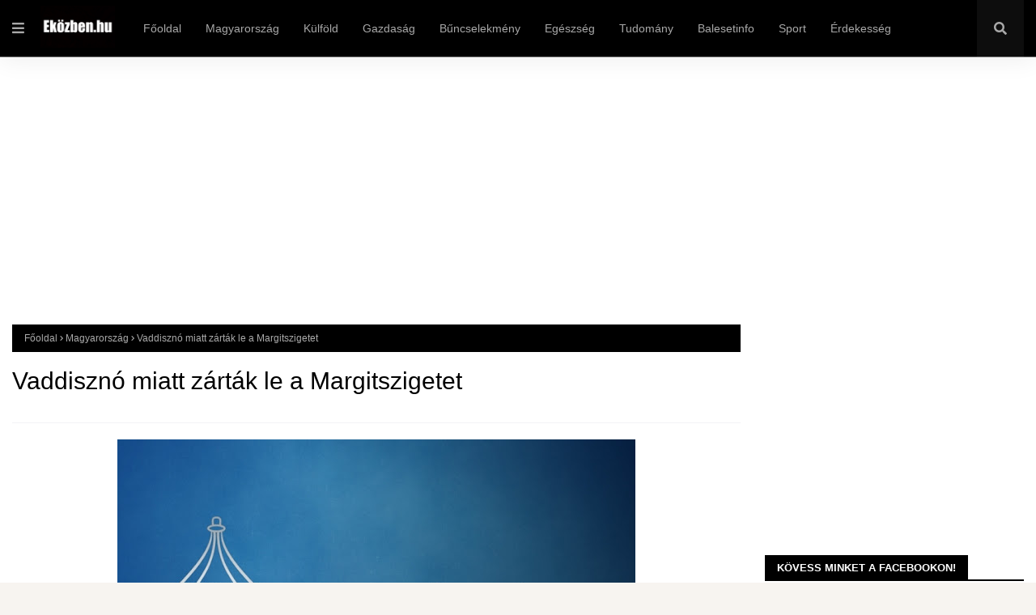

--- FILE ---
content_type: text/html; charset=utf-8
request_url: https://www.google.com/recaptcha/api2/aframe
body_size: 266
content:
<!DOCTYPE HTML><html><head><meta http-equiv="content-type" content="text/html; charset=UTF-8"></head><body><script nonce="62qiHcEynoOFfJzuiWGrJg">/** Anti-fraud and anti-abuse applications only. See google.com/recaptcha */ try{var clients={'sodar':'https://pagead2.googlesyndication.com/pagead/sodar?'};window.addEventListener("message",function(a){try{if(a.source===window.parent){var b=JSON.parse(a.data);var c=clients[b['id']];if(c){var d=document.createElement('img');d.src=c+b['params']+'&rc='+(localStorage.getItem("rc::a")?sessionStorage.getItem("rc::b"):"");window.document.body.appendChild(d);sessionStorage.setItem("rc::e",parseInt(sessionStorage.getItem("rc::e")||0)+1);localStorage.setItem("rc::h",'1769060329450');}}}catch(b){}});window.parent.postMessage("_grecaptcha_ready", "*");}catch(b){}</script></body></html>

--- FILE ---
content_type: text/javascript; charset=UTF-8
request_url: https://www.ekozben.hu/feeds/posts/default/-/Magyarorsz%C3%A1g?alt=json-in-script&max-results=3&callback=jQuery112402505577250213684_1769060326369&_=1769060326370
body_size: 7457
content:
// API callback
jQuery112402505577250213684_1769060326369({"version":"1.0","encoding":"UTF-8","feed":{"xmlns":"http://www.w3.org/2005/Atom","xmlns$openSearch":"http://a9.com/-/spec/opensearchrss/1.0/","xmlns$blogger":"http://schemas.google.com/blogger/2008","xmlns$georss":"http://www.georss.org/georss","xmlns$gd":"http://schemas.google.com/g/2005","xmlns$thr":"http://purl.org/syndication/thread/1.0","id":{"$t":"tag:blogger.com,1999:blog-6949432148555927389"},"updated":{"$t":"2026-01-21T13:58:43.126-08:00"},"category":[{"term":"Magyarország"},{"term":"bűncselekmény"},{"term":"baleset"},{"term":"autóbaleset"},{"term":"külföld"},{"term":"ukrán-orosz háború"},{"term":"Ukrajna"},{"term":"lopás"},{"term":"háború"},{"term":"társadalom"},{"term":"politika"},{"term":"Fidesz"},{"term":"Oroszország"},{"term":"gyilkosság"},{"term":"halálos baleset"},{"term":"csalók"},{"term":"gazdaság"},{"term":"testi sértés"},{"term":"kábítószer-kereskedelem"},{"term":"kábítószer"},{"term":"rablás"},{"term":"közlekedés"},{"term":"EU"},{"term":"Orbán Viktor"},{"term":"USA"},{"term":"haláleset"},{"term":"Volodimir Zelenszkij"},{"term":"Magyar Péter"},{"term":"rendőrség"},{"term":"pedofília"},{"term":"Szijjártó Péter"},{"term":"Tisza Párt"},{"term":"sport"},{"term":"szexuális erőszak"},{"term":"időjárás"},{"term":"érdekesség"},{"term":"eltűnt személy"},{"term":"tűzeset"},{"term":"garázdaság"},{"term":"egészségügy"},{"term":"vonat"},{"term":"csempészet"},{"term":"Vlagyimir Putyin"},{"term":"emberkereskedelem"},{"term":"egészség"},{"term":"Országos Mentőszolgálat"},{"term":"oktatás"},{"term":"kifosztás"},{"term":"labdarúgás"},{"term":"hadsereg"},{"term":"tudomány"},{"term":"prostitúció"},{"term":"rongálás"},{"term":"Donald Trump"},{"term":"Kárpátalja"},{"term":"betörés"},{"term":"NATO"},{"term":"Demokratikus Koalíció"},{"term":"állatkínzás"},{"term":"korrupció"},{"term":"gasztro"},{"term":"magyarság"},{"term":"életmód"},{"term":"recept"},{"term":"Párbeszéd"},{"term":"felmérés"},{"term":"Karácsony Gergely"},{"term":"étel"},{"term":"Nagy-Britannia"},{"term":"Németország"},{"term":"Lengyelország"},{"term":"Izrael"},{"term":"ukrán hadsereg"},{"term":"sikkasztás"},{"term":"olimpia"},{"term":"nyugdíj"},{"term":"munka"},{"term":"Románia"},{"term":"zsarolás"},{"term":"Lázár János"},{"term":"Menczer Tamás"},{"term":"Rétvári Bence"},{"term":"migráció"},{"term":"családtámogatás"},{"term":"Szlovákia"},{"term":"Dobrev Klára"},{"term":"Gulyás Gergely"},{"term":"Ursula von der Leyen"},{"term":"fizetés"},{"term":"szeméremsértés"},{"term":"Szergej Lavrov"},{"term":"Kocsis Máté"},{"term":"Kína"},{"term":"Momentum"},{"term":"Nagy Márton"},{"term":"LMP"},{"term":"Szalay-Bobrovniczky Kristóf"},{"term":"Mi Hazánk"},{"term":"Országos Meteorológiai Szolgálat"},{"term":"Franciaország"},{"term":"betegség"},{"term":"Novák Katalin"},{"term":"BKK"},{"term":"MSZP"},{"term":"Jens Stoltenberg"},{"term":"koronavírus"},{"term":"szankciók"},{"term":"Dmitrij Peszkov"},{"term":"Európai Bizottság"},{"term":"Gyurcsány Ferenc"},{"term":"Dmitro Kuleba"},{"term":"Jobbik"},{"term":"földgáz"},{"term":"KSH"},{"term":"Kövér László"},{"term":"GVH"},{"term":"Csehország"},{"term":"Joe Biden"},{"term":"Josep Borrell"},{"term":"ENSZ"},{"term":"Európai Parlament"},{"term":"Szentkirályi Alexandra"},{"term":"Varga Mihály"},{"term":"terrorizmus"},{"term":"Szoboszlai Dominik"},{"term":"Vitézy Dávid"},{"term":"magyaror"},{"term":"élelmiszer"},{"term":"Hollandia"},{"term":"Irán"},{"term":"Szerbia"},{"term":"Emmanuel Macron"},{"term":"nemi erőszak"},{"term":"Deutsch Tamás"},{"term":"Donáth Anna"},{"term":"Mihajlo Podoljak"},{"term":"Fehéroroszország"},{"term":"KDNP"},{"term":"Márki-Zay Péter"},{"term":"Olekszij Danilov"},{"term":"Ausztria"},{"term":"Dmitrij Medvegyev"},{"term":"jótékonyság"},{"term":"Nébih"},{"term":"Denisz Smihal"},{"term":"Nagy István"},{"term":"Olaszország"},{"term":"Semjén Zsolt"},{"term":"Svédország"},{"term":"Szergej Sojgu"},{"term":"Hollik István"},{"term":"Marija Zaharova"},{"term":"Varga Judit"},{"term":"Észak-Korea"},{"term":"üzemanyag"},{"term":"Belgium"},{"term":"Dömötör Csaba"},{"term":"Hadházy Ákos"},{"term":"Horvátország"},{"term":"Koszovó"},{"term":"Pintér Sándor"},{"term":"Andrzej Duda"},{"term":"áremelkedés"},{"term":"Krím"},{"term":"OTP"},{"term":"Hidvéghi Balázs"},{"term":"Mark Rutte"},{"term":"Navracsics TIbor"},{"term":"Marco Rossi"},{"term":"Olaf Scholz"},{"term":"Pedagógusok Szakszervezete"},{"term":"Rishi Sunak"},{"term":"SZBU"},{"term":"Törökország"},{"term":"főétel"},{"term":"szerencsejáték"},{"term":"vízilabda"},{"term":"öngyilkosság"},{"term":"Alekszandr Lukasenko"},{"term":"Mateusz Morawiecki"},{"term":"Novák Előd"},{"term":"Potápi Árpád János"},{"term":"bulvár"},{"term":"kézilabda"},{"term":"Olekszij Reznyikov"},{"term":"Valerij Zaluzsnij"},{"term":"Z. Kárpát Dániel"},{"term":"drágulás"},{"term":"földrengés"},{"term":"Bulgária"},{"term":"Donald Tusk"},{"term":"Korózs Lajos"},{"term":"Lettország"},{"term":"Szabó Tímea"},{"term":"külf"},{"term":"magyar"},{"term":"robbanás"},{"term":"törvény"},{"term":"Aldi"},{"term":"Annalena Baerbock"},{"term":"Dánia"},{"term":"Dúró Dóra"},{"term":"Finnország"},{"term":"Kanada"},{"term":"Litvánia"},{"term":"Pedagógusok Demokratikus Szakszervezete"},{"term":"Takács Péter"},{"term":"Varju László"},{"term":"celeb"},{"term":"itthon"},{"term":"leves"},{"term":"m"},{"term":"magya"},{"term":"Észtország"},{"term":"Hanna Maljar"},{"term":"Kim Dzsongun"},{"term":"Norvégia"},{"term":"Recep Tayyip Erdogan"},{"term":"Spanyolország"},{"term":"magy"},{"term":"AdBlue"},{"term":"Emberi Jogok Európai Bírósága"},{"term":"Gy. Németh Erzsébet"},{"term":"Gyöngyösi Márton"},{"term":"Lloyd Austin"},{"term":"Mol"},{"term":"Németh Zsolt"},{"term":"Robert Fico"},{"term":"Rusvai Miklós"},{"term":"Ruszin-Szendi Romulusz"},{"term":"Szlávik János"},{"term":"Toroczkai László"},{"term":"Tuzson Bence"},{"term":"Vona Gábor"},{"term":"WHO"},{"term":"poli"},{"term":"védettségi igazolvány"},{"term":"Arató Gergely"},{"term":"DIGI"},{"term":"Friedrich Merz"},{"term":"Görögország"},{"term":"Jurij Ihnat"},{"term":"Marokkó"},{"term":"Mesterházy Attila"},{"term":"Nacsa Lőrinc"},{"term":"Navracsics TIpor"},{"term":"Sulyok Tamás"},{"term":"Svájc"},{"term":"Tompos Márton"},{"term":"autóverseny"},{"term":"fogolyszökés"},{"term":"főzelék"},{"term":"használt autó"},{"term":"internet"},{"term":"ma"},{"term":"magyaro"},{"term":"sertéshús"},{"term":"szavazás"},{"term":"tenisz"},{"term":"tru"},{"term":"tv-műsor"},{"term":"választások"},{"term":"úszás"}],"title":{"type":"text","$t":"Eközben.hu"},"subtitle":{"type":"html","$t":""},"link":[{"rel":"http://schemas.google.com/g/2005#feed","type":"application/atom+xml","href":"https:\/\/www.ekozben.hu\/feeds\/posts\/default"},{"rel":"self","type":"application/atom+xml","href":"https:\/\/www.blogger.com\/feeds\/6949432148555927389\/posts\/default\/-\/Magyarorsz%C3%A1g?alt=json-in-script\u0026max-results=3"},{"rel":"alternate","type":"text/html","href":"https:\/\/www.ekozben.hu\/search\/label\/Magyarorsz%C3%A1g"},{"rel":"hub","href":"http://pubsubhubbub.appspot.com/"},{"rel":"next","type":"application/atom+xml","href":"https:\/\/www.blogger.com\/feeds\/6949432148555927389\/posts\/default\/-\/Magyarorsz%C3%A1g\/-\/Magyarorsz%C3%A1g?alt=json-in-script\u0026start-index=4\u0026max-results=3"}],"author":[{"name":{"$t":"K86"},"uri":{"$t":"http:\/\/www.blogger.com\/profile\/00575958383185435592"},"email":{"$t":"noreply@blogger.com"},"gd$image":{"rel":"http://schemas.google.com/g/2005#thumbnail","width":"16","height":"16","src":"https:\/\/img1.blogblog.com\/img\/b16-rounded.gif"}}],"generator":{"version":"7.00","uri":"http://www.blogger.com","$t":"Blogger"},"openSearch$totalResults":{"$t":"20749"},"openSearch$startIndex":{"$t":"1"},"openSearch$itemsPerPage":{"$t":"3"},"entry":[{"id":{"$t":"tag:blogger.com,1999:blog-6949432148555927389.post-6735039556887134244"},"published":{"$t":"2026-01-21T10:49:00.000-08:00"},"updated":{"$t":"2026-01-21T10:49:53.630-08:00"},"category":[{"scheme":"http://www.blogger.com/atom/ns#","term":"bűncselekmény"},{"scheme":"http://www.blogger.com/atom/ns#","term":"Magyarország"}],"title":{"type":"text","$t":"Életveszélyesen megsérült egy csecsemő Vácon, miután rátámadt a család nagytestű kutyája"},"content":{"type":"html","$t":"\u003Cp\u003E\u003Cb\u003E\u003C\/b\u003E\u003C\/p\u003E\u003Cdiv class=\"separator\" style=\"clear: both; text-align: center;\"\u003E\u003Cb\u003E\u003Ca href=\"https:\/\/blogger.googleusercontent.com\/img\/a\/AVvXsEh6IyMT6BxOovZdOuzv9hp4haxNfIlQh8tFCzh_C94nrZ77RNOMvjQQSeL5JmLfRmgygxtWhWjyP9jjVGoO6sAfZDrH_49JdMT524kvYpwEohiCIJM2wPNDZcnjMUpeXMZGOWjEuQyHNpAMirUls91CH9LlM_UHljBGqtH4II73phdUjSXodVtmieFiC_M\" style=\"margin-left: 1em; margin-right: 1em;\"\u003E\u003Cimg alt=\"\" data-original-height=\"765\" data-original-width=\"1220\" height=\"402\" src=\"https:\/\/blogger.googleusercontent.com\/img\/a\/AVvXsEh6IyMT6BxOovZdOuzv9hp4haxNfIlQh8tFCzh_C94nrZ77RNOMvjQQSeL5JmLfRmgygxtWhWjyP9jjVGoO6sAfZDrH_49JdMT524kvYpwEohiCIJM2wPNDZcnjMUpeXMZGOWjEuQyHNpAMirUls91CH9LlM_UHljBGqtH4II73phdUjSXodVtmieFiC_M=w640-h402\" width=\"640\" \/\u003E\u003C\/a\u003E\u003C\/b\u003E\u003C\/div\u003E\u003Cb\u003EÉletveszélyes sérülésekkel szállítottak kórházba egy 9 hónapos kisfiút Vácról vasárnap délelőtt – értesült az \u003Ca href=\"https:\/\/rtl.hu\/hirado\/2026\/01\/21\/kutya-megharapta-csecsemot-vacon\" target=\"_blank\"\u003ERTL Híradó.\u003C\/a\u003E A csecsemőt a család nagytestű kutyája támadta meg bent a házukban, és több sérülést is okozott a gyerek koponyáján.\u003C\/b\u003E\u003Cp\u003E\u003C\/p\u003E\n\n\u003Cscript async src=\"https:\/\/pagead2.googlesyndication.com\/pagead\/js\/adsbygoogle.js?client=ca-pub-3284033627256628\"\n     crossorigin=\"anonymous\"\u003E\u003C\/script\u003E\n\u003Cins class=\"adsbygoogle\"\n     style=\"display:block; text-align:center;\"\n     data-ad-layout=\"in-article\"\n     data-ad-format=\"fluid\"\n     data-ad-client=\"ca-pub-3284033627256628\"\n     data-ad-slot=\"8469267057\"\u003E\u003C\/ins\u003E\n\u003Cscript\u003E\n     (adsbygoogle = window.adsbygoogle || []).push({});\n\u003C\/script\u003E\n\n\n\u003Cp\u003EAz édesanya vette észre, hogy mi történt, és ő rohant át a szomszédba, hogy segítséget kérjen - írta a \u003Ca href=\"https:\/\/24.hu\/belfold\/2026\/01\/21\/csecsemo-kutyatamadas-vac\/\" target=\"_blank\"\u003E24.hu.\u003C\/a\u003E\u003C\/p\u003E\u003Cp\u003EGyőrfi Pál, az Országos Mentőszolgálat szóvivője elmondta, hogy a helyszínre mentőautó, gyermekmentő és mentőhelikopter is érkezett, ez utóbbival szállították kórházba a kisbabát.\u003C\/p\u003E\u003Cp\u003EAz RTL úgy tudja, hogy a gyerek jelenleg is a Heim Pál Kórház intenzív osztályán fekszik, de az intézmény nem adott tájékoztatást az állapotáról, míg a kutyával kapcsolatban úgy értesültek, hogy azt egy menhelyre vitték.\u003C\/p\u003E\n\n\u003Cscript async src=\"https:\/\/pagead2.googlesyndication.com\/pagead\/js\/adsbygoogle.js?client=ca-pub-3284033627256628\"\n     crossorigin=\"anonymous\"\u003E\u003C\/script\u003E\n\u003C!-- ekozben-ajanlo --\u003E\n\u003Cins class=\"adsbygoogle\"\n     style=\"display:block\"\n     data-ad-client=\"ca-pub-3284033627256628\"\n     data-ad-slot=\"7727156248\"\n     data-ad-format=\"auto\"\n     data-full-width-responsive=\"true\"\u003E\u003C\/ins\u003E\n\u003Cscript\u003E\n     (adsbygoogle = window.adsbygoogle || []).push({});\n\u003C\/script\u003E\n\n\n\n\u003Cp\u003EA rendőrség gondatlanságból elkövetett életveszélyt okozó testi sértés miatt indított eljárást.\u003C\/p\u003E\n\n\n\n\t\n\n\n\n\n\n\u003C!--AddToAny BEGIN--\u003E\n\u003Cdiv class=\"a2a_kit a2a_kit_size_32 a2a_default_style\"\u003E\n\u003Ca class=\"a2a_button_facebook\"\u003E\u003C\/a\u003E\n\u003Ca class=\"a2a_button_facebook_messenger\"\u003E\u003C\/a\u003E\n\u003Ca class=\"a2a_button_email\"\u003E\u003C\/a\u003E\n\u003Ca class=\"a2a_button_copy_link\"\u003E\u003C\/a\u003E\n\u003C\/div\u003E\n\u003Cscript\u003E\nvar a2a_config = a2a_config || {};\na2a_config.locale = \"hu\";\n\u003C\/script\u003E\n\u003Cscript defer=\"\" src=\"https:\/\/static.addtoany.com\/menu\/page.js\"\u003E\u003C\/script\u003E\n\u003C!--AddToAny END--\u003E\n"},"link":[{"rel":"edit","type":"application/atom+xml","href":"https:\/\/www.blogger.com\/feeds\/6949432148555927389\/posts\/default\/6735039556887134244"},{"rel":"self","type":"application/atom+xml","href":"https:\/\/www.blogger.com\/feeds\/6949432148555927389\/posts\/default\/6735039556887134244"},{"rel":"alternate","type":"text/html","href":"https:\/\/www.ekozben.hu\/2026\/01\/eletveszelyesen-megserult-egy-csecsemo.html","title":"Életveszélyesen megsérült egy csecsemő Vácon, miután rátámadt a család nagytestű kutyája"}],"author":[{"name":{"$t":"K86"},"uri":{"$t":"http:\/\/www.blogger.com\/profile\/00575958383185435592"},"email":{"$t":"noreply@blogger.com"},"gd$image":{"rel":"http://schemas.google.com/g/2005#thumbnail","width":"16","height":"16","src":"https:\/\/img1.blogblog.com\/img\/b16-rounded.gif"}}],"media$thumbnail":{"xmlns$media":"http://search.yahoo.com/mrss/","url":"https:\/\/blogger.googleusercontent.com\/img\/a\/AVvXsEh6IyMT6BxOovZdOuzv9hp4haxNfIlQh8tFCzh_C94nrZ77RNOMvjQQSeL5JmLfRmgygxtWhWjyP9jjVGoO6sAfZDrH_49JdMT524kvYpwEohiCIJM2wPNDZcnjMUpeXMZGOWjEuQyHNpAMirUls91CH9LlM_UHljBGqtH4II73phdUjSXodVtmieFiC_M=s72-w640-h402-c","height":"72","width":"72"}},{"id":{"$t":"tag:blogger.com,1999:blog-6949432148555927389.post-6722464597569171154"},"published":{"$t":"2026-01-21T10:26:00.000-08:00"},"updated":{"$t":"2026-01-21T10:28:21.674-08:00"},"category":[{"scheme":"http://www.blogger.com/atom/ns#","term":"bűncselekmény"},{"scheme":"http://www.blogger.com/atom/ns#","term":"Magyarország"},{"scheme":"http://www.blogger.com/atom/ns#","term":"állatkínzás"}],"title":{"type":"text","$t":"Hatvan nap elzárásra ítélték a kutyáját több száz méteren át vonszoló tiszaalpári férfit"},"content":{"type":"html","$t":"\u003Cp\u003E\u003Cb\u003E\u003C\/b\u003E\u003C\/p\u003E\u003Cdiv class=\"separator\" style=\"clear: both; text-align: center;\"\u003E\u003Cb\u003E\u003Ca href=\"https:\/\/blogger.googleusercontent.com\/img\/b\/R29vZ2xl\/AVvXsEiY9jbXw-0GomZtPV4LJ_xK13W7iECvFj_vAF66OTKwDBQyljDsZT2L6iNNC9W9GjOlCWQ3fO5uIQ7j8MC84L_wBV1klH_e9TLMhr8EcwT2K6TiG-NKzxKzegKnn49pnz8PuBJShHFgTwCJBkrVYPLIUvU6ygPW7foSr9OiKwxXGlXUTWGXALPD3Bx1qCA\/s956\/image%20(30).jpg\" imageanchor=\"1\" style=\"margin-left: 1em; margin-right: 1em;\"\u003E\u003Cimg border=\"0\" data-original-height=\"608\" data-original-width=\"956\" height=\"408\" src=\"https:\/\/blogger.googleusercontent.com\/img\/b\/R29vZ2xl\/AVvXsEiY9jbXw-0GomZtPV4LJ_xK13W7iECvFj_vAF66OTKwDBQyljDsZT2L6iNNC9W9GjOlCWQ3fO5uIQ7j8MC84L_wBV1klH_e9TLMhr8EcwT2K6TiG-NKzxKzegKnn49pnz8PuBJShHFgTwCJBkrVYPLIUvU6ygPW7foSr9OiKwxXGlXUTWGXALPD3Bx1qCA\/w640-h408\/image%20(30).jpg\" width=\"640\" \/\u003E\u003C\/a\u003E\u003C\/b\u003E\u003C\/div\u003E\u003Cb\u003EJogerősen hatvan nap elzárásra ítélte a Kecskeméti Törvényszék azt a férfit, aki tavaly szeptemberben figyelmetlensége miatt nagy sebességgel húzta egy betonúton az autója után kötött kutyáját - közölte a Kecskeméti Törvényszék sajtóosztálya az MTI-vel.\u003C\/b\u003E\u003Cp\u003E\u003C\/p\u003E\n\n\u003Cscript async src=\"https:\/\/pagead2.googlesyndication.com\/pagead\/js\/adsbygoogle.js?client=ca-pub-3284033627256628\"\n     crossorigin=\"anonymous\"\u003E\u003C\/script\u003E\n\u003Cins class=\"adsbygoogle\"\n     style=\"display:block; text-align:center;\"\n     data-ad-layout=\"in-article\"\n     data-ad-format=\"fluid\"\n     data-ad-client=\"ca-pub-3284033627256628\"\n     data-ad-slot=\"8469267057\"\u003E\u003C\/ins\u003E\n\u003Cscript\u003E\n     (adsbygoogle = window.adsbygoogle || []).push({});\n\u003C\/script\u003E\n\n\u003Cp\u003EA férfi 2025. szeptember 1-jén reggel autóval Tiszaalpárról Kiskunfélegyháza irányába tartott, az induláskor azonban nem vette észre, hogy az előző este egy ötméteres lánccal a gépjármű vonóhorgához kikötött kutyáját a jármű után húzza.\u003C\/p\u003E\u003Cp\u003EA férfi körülbelül egy kilométert haladt, amikor észlelte a mögötte közlekedő gépkocsi villogását és dudálását, ekkor megállt, levette a láncot az állatról, és a kutyát a csomagtartóba téve visszahajtott a tanyájára.\u003C\/p\u003E\u003Cp\u003EAz állat a húzás következtében horzsolásos, nagy kiterjedésű szövethiányos sérüléseket szenvedett, bizonyos testrészeken bőrelhalás is jelentkezett. Ennek ellenére a férfi ellátatlanul hagyta, állatorvost nem hívott.\u003C\/p\u003E\u003Cp\u003EA kutyára - bejelentést követően - másnap találtak rá és azonnal megkezdték az orvosi ellátását, ami közel két hónapig tartott, és az első héten intenzív napi kezelésre szorult. Megállapítást nyert, hogy megfelelő ellátás és kezelés hiánya az állat pusztulását is okozhatta volna - olvasható a közleményben.\u003C\/p\u003E\n\n\n\u003Cscript async src=\"https:\/\/pagead2.googlesyndication.com\/pagead\/js\/adsbygoogle.js?client=ca-pub-3284033627256628\"\n     crossorigin=\"anonymous\"\u003E\u003C\/script\u003E\n\u003C!-- ekozben-ajanlo --\u003E\n\u003Cins class=\"adsbygoogle\"\n     style=\"display:block\"\n     data-ad-client=\"ca-pub-3284033627256628\"\n     data-ad-slot=\"7727156248\"\n     data-ad-format=\"auto\"\n     data-full-width-responsive=\"true\"\u003E\u003C\/ins\u003E\n\u003Cscript\u003E\n     (adsbygoogle = window.adsbygoogle || []).push({});\n\u003C\/script\u003E\n\n\n\u003Cp\u003EA 66 éves férfit szeptember 5-én nem jogerősen 425 ezer forintra ítélte gyorsított eljárásban a Kecskeméti Járásbíróság.\u003C\/p\u003E\u003Cp\u003EMint írták az elsőfokú ítélettel szemben a főügyészség elzárás kiszabása, a vádlott és a védő elsődlegesen felmentés, másodlagosan pedig a büntetés enyhítése érdekében fellebbezett.\u003C\/p\u003E\u003Cp\u003EA Kecskeméti Törvényszék tárgyalás keretében kihallgatta a helyszíni szemlén megjelent állatorvosokat, majd az állatorvosi dokumentációt is figyelembe véve megállapította, hogy az elsőfokú bíróság megalapozottan vetette el a vádlott azon védekezését, miszerint az állat sérüléseit - amelyeket maga által sem vitatottan figyelmetlenségből ő okozott - részben ellátta, és azok rosszabbra fordulása estén állatorvost hívott volna.\u003C\/p\u003E\u003Cp\u003EA törvényszék osztotta a főügyészség álláspontját, miszerint a büntetési célok biztosításához elzárás szükséges, és az elsőfokú ítéletet pénzbüntetésről elzárásra változtatta.\u003C\/p\u003E\u003Cp\u003EA Kecskeméti Törvényszék ítélete jogerős.\u003C\/p\u003E\n\n\n\n\n\t\n\n\n\n\n\n\u003C!--AddToAny BEGIN--\u003E\n\u003Cdiv class=\"a2a_kit a2a_kit_size_32 a2a_default_style\"\u003E\n\u003Ca class=\"a2a_button_facebook\"\u003E\u003C\/a\u003E\n\u003Ca class=\"a2a_button_facebook_messenger\"\u003E\u003C\/a\u003E\n\u003Ca class=\"a2a_button_email\"\u003E\u003C\/a\u003E\n\u003Ca class=\"a2a_button_copy_link\"\u003E\u003C\/a\u003E\n\u003C\/div\u003E\n\u003Cscript\u003E\nvar a2a_config = a2a_config || {};\na2a_config.locale = \"hu\";\n\u003C\/script\u003E\n\u003Cscript defer=\"\" src=\"https:\/\/static.addtoany.com\/menu\/page.js\"\u003E\u003C\/script\u003E\n\u003C!--AddToAny END--\u003E\n"},"link":[{"rel":"edit","type":"application/atom+xml","href":"https:\/\/www.blogger.com\/feeds\/6949432148555927389\/posts\/default\/6722464597569171154"},{"rel":"self","type":"application/atom+xml","href":"https:\/\/www.blogger.com\/feeds\/6949432148555927389\/posts\/default\/6722464597569171154"},{"rel":"alternate","type":"text/html","href":"https:\/\/www.ekozben.hu\/2026\/01\/hatvan-nap-elzarasra-iteltek-kutyajat.html","title":"Hatvan nap elzárásra ítélték a kutyáját több száz méteren át vonszoló tiszaalpári férfit"}],"author":[{"name":{"$t":"K86"},"uri":{"$t":"http:\/\/www.blogger.com\/profile\/00575958383185435592"},"email":{"$t":"noreply@blogger.com"},"gd$image":{"rel":"http://schemas.google.com/g/2005#thumbnail","width":"16","height":"16","src":"https:\/\/img1.blogblog.com\/img\/b16-rounded.gif"}}],"media$thumbnail":{"xmlns$media":"http://search.yahoo.com/mrss/","url":"https:\/\/blogger.googleusercontent.com\/img\/b\/R29vZ2xl\/AVvXsEiY9jbXw-0GomZtPV4LJ_xK13W7iECvFj_vAF66OTKwDBQyljDsZT2L6iNNC9W9GjOlCWQ3fO5uIQ7j8MC84L_wBV1klH_e9TLMhr8EcwT2K6TiG-NKzxKzegKnn49pnz8PuBJShHFgTwCJBkrVYPLIUvU6ygPW7foSr9OiKwxXGlXUTWGXALPD3Bx1qCA\/s72-w640-h408-c\/image%20(30).jpg","height":"72","width":"72"}},{"id":{"$t":"tag:blogger.com,1999:blog-6949432148555927389.post-6992866539022607931"},"published":{"$t":"2026-01-21T09:54:00.000-08:00"},"updated":{"$t":"2026-01-21T09:54:15.925-08:00"},"category":[{"scheme":"http://www.blogger.com/atom/ns#","term":"bűncselekmény"},{"scheme":"http://www.blogger.com/atom/ns#","term":"gyilkosság"},{"scheme":"http://www.blogger.com/atom/ns#","term":"Magyarország"}],"title":{"type":"text","$t":"Halálra verte párját, aztán visszafeküdt aludni"},"content":{"type":"html","$t":"\u003Cp\u003E\u003Cb\u003E\u003C\/b\u003E\u003C\/p\u003E\u003Cdiv class=\"separator\" style=\"clear: both; text-align: center;\"\u003E\u003Cb\u003E\u003Ca href=\"https:\/\/blogger.googleusercontent.com\/img\/b\/R29vZ2xl\/AVvXsEh1P3y4CuV5-g5GrUnRv3kQqIxpvg-d27qb4EwT8Js93phA6RDeFw3QD8Brt-5-v1FM_Ew4YckzjYk1mmux2V2pAE5EN5siWOyuuqo0EXyrpjOhjKmUfVD93Ic6RkIXO5JR-t0Ka430oQPwm0ZLoYwcGuXU15chkTvKHG7L40DiVqENoohA9TmMkTk2p9I\/s800\/szirenaujpix%20(3).jpg\" imageanchor=\"1\" style=\"margin-left: 1em; margin-right: 1em;\"\u003E\u003Cimg border=\"0\" data-original-height=\"565\" data-original-width=\"800\" height=\"452\" src=\"https:\/\/blogger.googleusercontent.com\/img\/b\/R29vZ2xl\/AVvXsEh1P3y4CuV5-g5GrUnRv3kQqIxpvg-d27qb4EwT8Js93phA6RDeFw3QD8Brt-5-v1FM_Ew4YckzjYk1mmux2V2pAE5EN5siWOyuuqo0EXyrpjOhjKmUfVD93Ic6RkIXO5JR-t0Ka430oQPwm0ZLoYwcGuXU15chkTvKHG7L40DiVqENoohA9TmMkTk2p9I\/w640-h452\/szirenaujpix%20(3).jpg\" width=\"640\" \/\u003E\u003C\/a\u003E\u003C\/b\u003E\u003C\/div\u003E\u003Cb\u003EA Debreceni Fellebbviteli Főügyészség a 15 év fegyházbüntetés súlyosítását indítványozta azzal a férfival szemben, aki halálra verte élettársát.\u003C\/b\u003E\u003Cp\u003E\u003C\/p\u003E\n\n\n\u003Cscript async=\"\" crossorigin=\"anonymous\" src=\"https:\/\/pagead2.googlesyndication.com\/pagead\/js\/adsbygoogle.js?client=ca-pub-3284033627256628\"\u003E\u003C\/script\u003E\n\u003Cins class=\"adsbygoogle\" data-ad-client=\"ca-pub-3284033627256628\" data-ad-format=\"fluid\" data-ad-layout=\"in-article\" data-ad-slot=\"8469267057\" style=\"display: block; text-align: center;\"\u003E\u003C\/ins\u003E\n\u003Cscript\u003E\n     (adsbygoogle = window.adsbygoogle || []).push({});\n\u003C\/script\u003E\n\n\u003Cp\u003E\u003Ca href=\"https:\/\/ugyeszseg.hu\/halalra-verte-elettarsat-majd-elaludt-mellette\/\" target=\"_blank\"\u003EAz ítélet szerint \u003C\/a\u003Ea vádlott és a sértett élettársi kapcsolata 2023 őszén megromlott, mivel a vádlott azt feltételezte, hogy a nő megcsalja egyik munkatársával. A férfi ezt gyakran szóvá tette élettársának, ennek során többször bántalmazta, majd 2023 novemberében úgy megverte, hogy nyolc napon túl gyógyuló sérülést okozott. A nő feljelentése miatt büntetőeljárás indult.\u003C\/p\u003E\u003Cp\u003EDecember elején a nyomozó hatóság idézést kézbesített a férfinak a gyanúsítotti kihallgatására, ami miatt rendkívül indulatossá vált, mivel úgy tudta, hogy az élettársa a feljelentését visszavonta. Az elkövető a nőn számon kérte a rendőrségi eljárást, majd az ágyon ülő sértettet mintegy fél órán keresztül brutálisan bántalmazta, majd a már mozdulatlan nő mellé befeküdt az ágyba. A férfi éjjel észlelte, hogy az élettársa nem lélegzik, és pulzusa sincs, ennek ellenére visszafeküdt aludni.\u003C\/p\u003E\u003Cp\u003EA bántalmazás következtében a nő olyan súlyos sérüléseket szenvedett, hogy életét az időben érkező, szakszerű orvosi segítség sem biztos, hogy megmenthette volna.\u003C\/p\u003E\u003Cp\u003EA vádlottat a Miskolci Törvényszék különös kegyetlenséggel, aljas indokból elkövetett emberölés bűntette miatt 15 év fegyházbüntetésre és 10 év közügyektől eltiltásra ítélte azzal, hogy feltételes szabadságra nem bocsátható.\u003C\/p\u003E\u003Cp\u003EAz ítélet ellen az ügyészség a büntetés súlyosítása, míg az elkövető és védője elsősorban a minősítés megváltoztatása és felmentés, másodsorban enyhítés érdekében jelentettek be fellebbezést.\u003C\/p\u003E\n\n\n\u003Cscript async=\"\" crossorigin=\"anonymous\" src=\"https:\/\/pagead2.googlesyndication.com\/pagead\/js\/adsbygoogle.js?client=ca-pub-3284033627256628\"\u003E\u003C\/script\u003E\n\u003C!--ekozben-ajanlo--\u003E\n\u003Cins class=\"adsbygoogle\" data-ad-client=\"ca-pub-3284033627256628\" data-ad-format=\"auto\" data-ad-slot=\"7727156248\" data-full-width-responsive=\"true\" style=\"display: block;\"\u003E\u003C\/ins\u003E\n\u003Cscript\u003E\n     (adsbygoogle = window.adsbygoogle || []).push({});\n\u003C\/script\u003E\n\n\n\u003Cp\u003EA Debreceni Fellebbviteli Főügyészség a súlyosításra irányuló ügyészi fellebbezést fenntartotta. Álláspontja szerint a büntetett előéletű vádlott erőszakos magatartása fokozott veszélyt jelent a társadalomra, ezért a büntetési célok kizárólag hosszabb tartamú szabadságvesztés kiszabásával érhetők el.\u003C\/p\u003E\u003Cp\u003EMásodfokon az ügyben a Debreceni Ítélőtábla dönt.\u003C\/p\u003E\n\n\n\n\n\n\n\n\n\n\u003C!--AddToAny BEGIN--\u003E\n\u003Cdiv class=\"a2a_kit a2a_kit_size_32 a2a_default_style\"\u003E\n\u003Ca class=\"a2a_button_facebook\"\u003E\u003C\/a\u003E\n\u003Ca class=\"a2a_button_facebook_messenger\"\u003E\u003C\/a\u003E\n\u003Ca class=\"a2a_button_copy_link\"\u003E\u003C\/a\u003E\n\u003C\/div\u003E\n\u003Cscript\u003E\nvar a2a_config = a2a_config || {};\na2a_config.locale = \"hu\";\n\u003C\/script\u003E\n\u003Cscript defer=\"\" src=\"https:\/\/static.addtoany.com\/menu\/page.js\"\u003E\u003C\/script\u003E\n\u003C!--AddToAny END--\u003E\n"},"link":[{"rel":"edit","type":"application/atom+xml","href":"https:\/\/www.blogger.com\/feeds\/6949432148555927389\/posts\/default\/6992866539022607931"},{"rel":"self","type":"application/atom+xml","href":"https:\/\/www.blogger.com\/feeds\/6949432148555927389\/posts\/default\/6992866539022607931"},{"rel":"alternate","type":"text/html","href":"https:\/\/www.ekozben.hu\/2026\/01\/halalra-verte-parjat-aztan-visszafekudt.html","title":"Halálra verte párját, aztán visszafeküdt aludni"}],"author":[{"name":{"$t":"SZSZ"},"uri":{"$t":"http:\/\/www.blogger.com\/profile\/01242329861248393981"},"email":{"$t":"noreply@blogger.com"},"gd$image":{"rel":"http://schemas.google.com/g/2005#thumbnail","width":"16","height":"16","src":"https:\/\/img1.blogblog.com\/img\/b16-rounded.gif"}}],"media$thumbnail":{"xmlns$media":"http://search.yahoo.com/mrss/","url":"https:\/\/blogger.googleusercontent.com\/img\/b\/R29vZ2xl\/AVvXsEh1P3y4CuV5-g5GrUnRv3kQqIxpvg-d27qb4EwT8Js93phA6RDeFw3QD8Brt-5-v1FM_Ew4YckzjYk1mmux2V2pAE5EN5siWOyuuqo0EXyrpjOhjKmUfVD93Ic6RkIXO5JR-t0Ka430oQPwm0ZLoYwcGuXU15chkTvKHG7L40DiVqENoohA9TmMkTk2p9I\/s72-w640-h452-c\/szirenaujpix%20(3).jpg","height":"72","width":"72"}}]}});